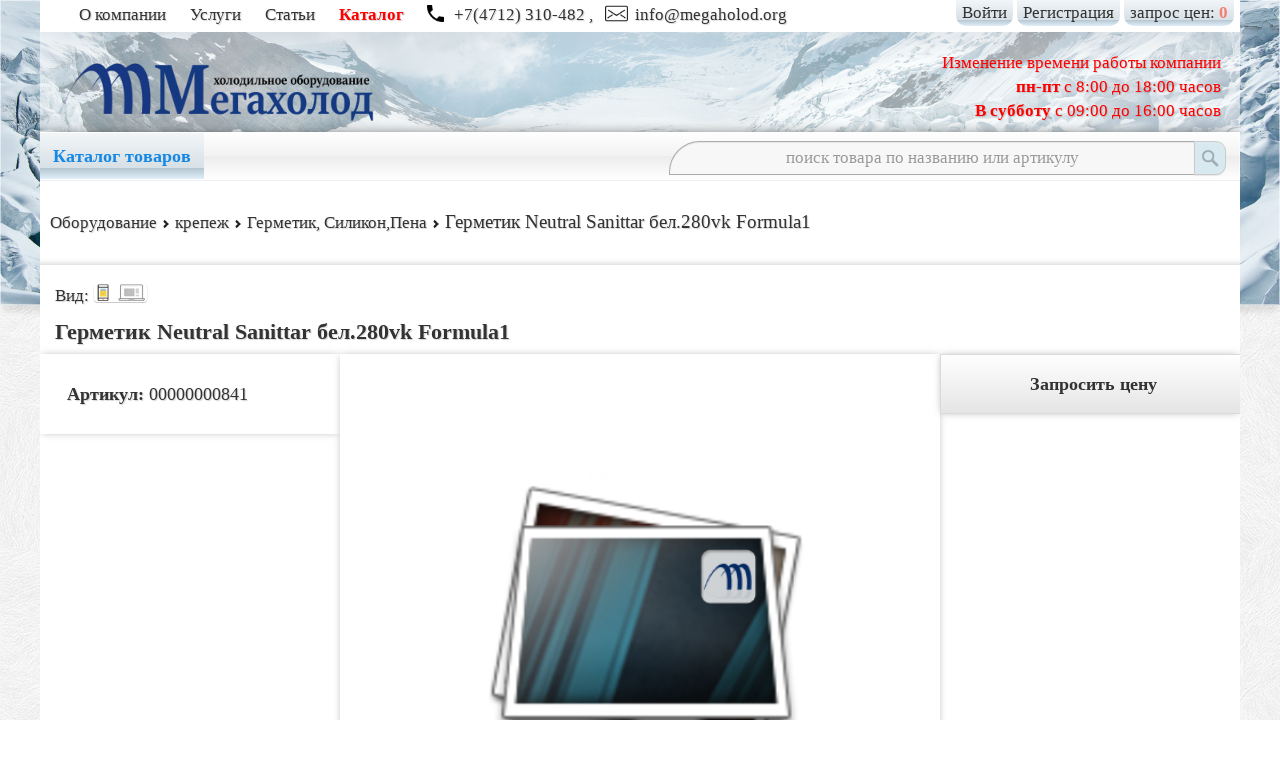

--- FILE ---
content_type: text/html; charset=UTF-8
request_url: http://megaholod.org/goods/crepege/germetic-silicon-pena/0/germetic-neutral-sanittar-bel280vk-formula1-2019
body_size: 9215
content:


<!doctype html>
<html>
<head>
<title>Герметик Neutral Sanittar бел.280vk Formula1
 в наличии и под заказ</title>
<base href='https://megaholod.org/'/><meta http-equiv="content-language" content="ru"/>
<meta property="og:title" content="Герметик Neutral Sanittar бел.280vk Formula1
 в наличии и под заказ" />
<meta property="og:description" content="Герметик Neutral Sanittar бел.280vk Formula1 купить в Курске. Доставка в Белгород, Орел, Воронеж." />
<meta property="og:url" content="/goods/crepege/germetic-silicon-pena/0/germetic-neutral-sanittar-bel280vk-formula1-2019" />
<meta property="business:contact_data:locality" content="Курск"/>
<meta property="business:contact_data:country_name" content="Россия"/>
<meta property="business:contact_data:website" content="https://www.megaholod.org"/>
<meta property="og:image" content="http://megaholod.org/content/goods/notimage.jpg" />
<meta itemprop="name" content="Герметик Neutral Sanittar бел.280vk Formula1
 в наличии и под заказ"/>
<meta itemprop="description" content="Герметик Neutral Sanittar бел.280vk Formula1 купить в Курске. Доставка в Белгород, Орел, Воронеж."/>
<meta itemprop="image" content="http://megaholod.org/content/goods/notimage.jpg"/>
<meta name="twitter:image:src" content="http://megaholod.org/content/goods/notimage.jpg"/>
<meta name="description" content="Герметик Neutral Sanittar бел.280vk Formula1 купить в Курске. Доставка в Белгород, Орел, Воронеж." />
<meta name="Copyright" lang="ru" content="Разработчик Максим Кутепов 2015,  сайт разработчика https://vk.com/maxim_de_k/">
<meta name="author" content="Компания МЕГАХОЛОД" />
<meta name="robots" content="all" />
<meta name="geo.placename" content="г. Курск, ул. 3-я Агрегатная 23 м3" />
<meta name="geo.region" content="RU-Курская область" />
<meta name=viewport content="width=device-width initial-scale=1.0 maximum-scale=1.0 user-scalable=no">
<meta name="ihc-verification" content="d29a6860b3ea147cbdb263e9c343f36a44067908">
<link href="favicon.png" rel="shortcut icon" type="image/x-icon" />
<link href="js/menu/menu_s.css" rel="stylesheet" type="text/css" />
<link href="js/slshow/slideshow.css" rel="stylesheet" type="text/css" />
<link href="js/btn/buttons.css" rel="stylesheet" type="text/css" />
<link href="js/glr/css/blueimp-gallery.css" rel="stylesheet" type="text/css" />
<link href="css/mainstyle.css" rel="stylesheet" type="text/css" />
<link href="css/animate.css" rel="stylesheet" type="text/css" />
<link href="css/bootstrap/bootstrap.css" rel="stylesheet" type="text/css" />
<link href="css/bootstrap/bootstrap-theme.min.css" rel="stylesheet" type="text/css" />
<link href="js/flow-form.css" rel="stylesheet" type="text/css" />
<script type='text/javascript' src='js/jquery.min.js'></script>
<script type='text/javascript' src='js/jquery.mask.js'></script>
<script type='text/javascript' src='js/menu/menu.js'></script>
<script type='text/javascript' src='js/menu/hoverIntent.js'></script>
<script type='text/javascript' src='js/slshow/slideshow.js'></script>
<script type='text/javascript' src='js/slshow_micro/owl.carousel.min.js'></script>
<script type='text/javascript' src='js/glr/js/jquery.blueimp-gallery.min.js'></script>
<script type='text/javascript' src='js/bootstrap.min.js'></script>
<script type='text/javascript' src='js/npm.js'></script>
<script type='text/javascript' src='js/rdmain.js'></script></head>
<body style="display:none">

<!---->
<noindex><div class='mask_ban'>&nbsp;</div></noindex>
<div class="crnt_sect" id="goods"></div>
<div id="top_div" class="animated fadeInDown"></div>
<div class="mk-flow-body">
	<div class="mk-flow-window padding-30">
		<div class="mk-flow-button-panel"><div align="left"><div class="title"></div></div><button class="full-form"></button><button class="close-form">X</button></div>
        <div class="body"></div> 
	</div>
    <div class="close-form-click close-click-1"></div>
</div>

<div class="mk-flow-body-2">
	<div class="mk-flow-window padding-30">
		<div class="mk-flow-button-panel"><div align="left"><div class="title"></div></div><button class="full-form"></button><button class="close-form">X</button></div>
        <div class="body"></div> 
	</div>
    <div class="close-form-click close-click-2"></div>
</div>

<div class="mk-flow-body-3">
	<div class="mk-flow-window padding-30">
		<div class="mk-flow-button-panel"><div align="left"><div class="title"></div></div><button class="full-form"></button><button class="close-form">X</button></div>
        <div class="body"></div> 
	</div>
    <div class="close-form-click close-click-3"></div>
</div>

<div class="mk-flow-body-4">
	<div class="mk-flow-window padding-30">
		<div class="mk-flow-button-panel"><div align="left"><div class="title"></div></div><button class="full-form"></button><button class="close-form">X</button></div>
        <div class="body"></div> 
	</div>
    <div class="close-form-click close-click-3"></div>
</div>

<script src="js/flow-form.js"></script>
<!---->
<div style="width:100%;height:100%;" align="center">
<div id="main_div_body">
		<div id="head_div">
        	<div id="object_login"> 

				<noindex>
                <div class='loginmenubox '>
				   
<div class='loginmenubox2 loginmenubox2-text'>
<a href='articlesload/article/about_cimpany'>О компании</a>
<a href='allservice'><span>Услуги</span></a>
<a href='articles/article'><span>Статьи</span></a>
<a href='groupall/oborudovanie'><span><b class='color-red'>Каталог</b></span></a><span data-block='3'><div class="mk-icon ico-phone">+7(4712) 310-482</div> ,&nbsp;&nbsp;&nbsp;<div class="mk-icon ico-email"><a href="mailto:info@megaholod.org">info@megaholod.org</a></div></span></div>
                   <div class='loginmenubox2'>
					 <button class='btns_login_form' id='LoginUser2'>Войти</button>
					 <button class='btns_login_form' id='RegUserForm'>Регистрация</button>
                     <button class='btns_login_form' id='getpriceform_only'><span>запрос цен: <b class='red-numbe'>0</b></span></button>
                   </div>
                </div>
				</noindex>
				</div>
            <div id="logo_div">
				<div class="row">
					<div align="left" class="logo_div animated slideInLeft col-sx-12 col-sm-6 col-md-5 col-lg-5">
						<a href="home"><img src="css/texture/megaholod/logo_mh.png" class="logotype" alt="© ООО Мегахолод 2017" width="400" /></a><br>
						<a href='home' style="display:none" title="ООО Мегахолод "><div class="title_h1">поставка монтаж, сервис, ремонт</div></a>
						<div align="left" class="loader_div"><div id='loader'><noindex><img src='css/texture/loader.gif' width='30' /></noindex></div>&nbsp;</div>
					</div>
					<div align="right" class="col-sx-12 col-sm-6 col-md-7 col-lg-7">
            <span data-block='1'><div class="header-right">
<div>Изменение времени работы компании</div>

<div><b>пн-пт</b> с 8:00 до 18:00 часов<br />
<b>В субботу</b> с 09:00 до 16:00 часов</div>
</div></span>						<div class="header-right" style="display:none">
							<div>Изменение времени работы компании</div>
							<div>
							<b>пн-пт</b> с 8:00 до 18:00 часов<br>
							<b>В субботу</b> с 09:00 до 16:00 часов
							</div>
						</div>
					</div>
				</div>
            </div>
            <div>
                <div id="menudiv" class="container-fluid">
                	<div class="row">
                        <div class="col-md-6 col-lg-6" id="menublock"><div class='col-sm-12 col-md-6 col-lg-6 maindivmenu'><div class='dcjq-mega-menu parent_tbl' id='topmenu'><div class='col-sm-12 col-md-6 col-lg-6'>
<nav class="navbar navbar-default mk-menu-only-mobile">
  <div class="container">
    <!-- Brand and toggle get grouped for better mobile display -->
    <div class="navbar-header">
      <button type="button" class="navbar-toggle collapsed" data-toggle="collapse" data-target="#bs-example-navbar-collapse-1" aria-expanded="false">
        <span class="sr-only">Toggle navigation</span>
        <span class="icon-bar"></span>
        <span class="icon-bar"></span>
        <span class="icon-bar"></span>
      </button>
      <a class="navbar-brand" href="/home"><img alt="www.megaholod.org" height="100%" src="css/texture/megaholod/logo_mh.png"></a>
    </div>

    <!-- Collect the nav links, forms, and other content for toggling -->
    <div class="navbar-collapse collapse" id="bs-example-navbar-collapse-1" aria-expanded="false">
      <ul class="nav navbar-nav animated slideInDown"><li><a href="groupall/oborudovanie">Оборудование</a></li><li role="separator" class="divider"></li><li><a href='articles/article'><span>Статьи</span></a></li><li><a href='articles/news'><span>Новости</span></a></li><form class="navbar-form navbar-left" style="margin: 0;">
			<div class="input-group" id="search_inpt_m">
				<input type="text" id="searchinput_m_m" name="s" class="form-control" value="" autocomplete="off" placeholder="поиск товара по названию или артикулу">
				  <span class="input-group-btn">
					<button class="btn btn-default button button--aylen button--round-l button--text-thick" type="button" id="getsearchbtn_m_m" style="margin-left:0px;border-radius:0px 10px 10px 0px;"></button>
				  </span>
			</div>
		</form>
      </ul>

      
    </div><!-- /.navbar-collapse -->
  </div><!-- /.container-fluid -->
</nav>
	<ul id='mega-menu-tut' class='menu'><li><a href='groupall/oborudovanie'><span class='catalog_punkt' id='catalog_btn'>Каталог товаров</span></a><ul><li class='' id='menu-item-1'><ul class='ul_list_subgrp'><li style='margin-left: 5px;'><div class='child_tbl'><div class='menu_icons'><img width='23' height='23' src='/content/icons_group/avto-holod.jpg'  alt=''></div><div class='menu_href'><a rel='canonical' href='group/avto-holod/0' title='авто холод'>авто холод</a></div></div></li><li style='margin-left: 5px;'><div class='child_tbl'><div class='menu_icons'><img width='23' height='23' src='/content/icons_group/avtomatica.jpg'  alt=''></div><div class='menu_href'><a rel='canonical' href='group/avtomatica/0' title='автоматика'>автоматика</a></div></div></li><li style='margin-left: 5px;'><div class='child_tbl'><div class='menu_icons'><img width='23' height='23' src='/content/icons_group/ventilyatori-electromotori.jpg'  alt=''></div><div class='menu_href'><a rel='canonical' href='group/ventilyatori-electromotori/0' title='вентиляторы, электромоторы'>вентиляторы, электромоторы</a></div></div></li><li style='margin-left: 5px;'><div class='child_tbl'><div class='menu_icons'><img width='23' height='23' src='/content/icons_group/drenage-pompi.jpg'  alt=''></div><div class='menu_href'><a rel='canonical' href='group/drenage-pompi/0' title='дренаж, помпы'>дренаж, помпы</a></div></div></li><li style='margin-left: 5px;'><div class='child_tbl'><div class='menu_icons'><img width='23' height='23' src='/content/icons_group/instrumenti.jpg'  alt=''></div><div class='menu_href'><a rel='canonical' href='group/instrumenti/0' title='инструменты'>инструменты</a></div></div></li><li style='margin-left: 5px;'><div class='child_tbl'><div class='menu_icons'><img width='23' height='23' src='/content/icons_group/compressori-zch.jpg'  alt=''></div><div class='menu_href'><a rel='canonical' href='group/compressori-zch/0' title='компрессоры, з/ч'>компрессоры, з/ч</a></div></div></li><li style='margin-left: 5px;'><div class='child_tbl'><div class='menu_icons'><img width='23' height='23' src='/content/icons_group/condensatori.jpg'  alt=''></div><div class='menu_href'><a rel='canonical' href='group/condensatori/0' title='конденсаторы'>конденсаторы</a></div></div></li><li style='margin-left: 5px;'><div class='child_tbl'><div class='menu_icons'><img width='23' height='23' src='/content/icons_group/condicioneri.jpg'  alt=''></div><div class='menu_href'><a rel='canonical' href='group/condicioneri/0' title='кондиционеры'>кондиционеры</a></div></div></li><li style='margin-left: 5px;'><div class='child_tbl'><div class='menu_icons'><img width='23' height='23' src='/content/icons_group/crepeg.jpg'  alt=''></div><div class='menu_href'><a rel='canonical' href='group/cronsheteini/0' title='кронштейны'>кронштейны</a></div></div></li><li style='margin-left: 5px;'><div class='child_tbl'><div class='menu_icons'><img width='23' height='23' src='/content/icons_group/maslo.jpg'  alt=''></div><div class='menu_href'><a rel='canonical' href='group/maslo/0' title='масло'>масло</a></div></div></li><li style='margin-left: 5px;'><div class='child_tbl'><div class='menu_icons'><img width='23' height='23' src='/content/icons_group/ressiveri.jpg'  alt=''></div><div class='menu_href'><a rel='canonical' href='group/ressiveri/0' title='рессиверы'>рессиверы</a></div></div></li><li style='margin-left: 5px;'><div class='child_tbl'><div class='menu_icons'><img width='23' height='23' src='/content/icons_group/teploizolyaciya.jpg'  alt=''></div><div class='menu_href'><a rel='canonical' href='group/teploizolyaciya/0' title='теплоизоляция'>теплоизоляция</a></div></div></li><li style='margin-left: 5px;'><div class='child_tbl'><div class='menu_icons'><img width='23' height='23' src='/content/icons_group/teploobmennici.jpg'  alt=''></div><div class='menu_href'><a rel='canonical' href='group/teploobmennici/0' title='теплообменники'>теплообменники</a></div></div></li><li style='margin-left: 5px;'><div class='child_tbl'><div class='menu_icons'><img width='23' height='23' src='/content/icons_group/truba-mednaya-fitingi.jpg'  alt=''></div><div class='menu_href'><a rel='canonical' href='group/truba-mednaya-fitingi/0' title='труба  медная, фитинги'>труба  медная, фитинги</a></div></div></li><li style='margin-left: 5px;'><div class='child_tbl'><div class='menu_icons'><img width='23' height='23' src='/content/icons_group/freon.jpg'  alt=''></div><div class='menu_href'><a rel='canonical' href='group/freon/0' title='фреон'>фреон</a></div></div></li><li style='margin-left: 5px;'><div class='child_tbl'><div class='menu_icons'><img width='23' height='23' src='/content/icons_group/holodilnie-agregati.jpg'  alt=''></div><div class='menu_href'><a rel='canonical' href='group/holodilnie-agregati/0' title='холодильные агрегаты'>холодильные агрегаты</a></div></div></li><li style='margin-left: 5px;'><div class='child_tbl'><div class='menu_icons'><img width='23' height='23' src='/content/icons_group/colding-camera.jpg'  alt=''></div><div class='menu_href'><a rel='canonical' href='group/holodilnie-cameri/0' title='холодильные камеры'>холодильные камеры</a></div></div></li><li style='margin-left: 5px;'><div class='child_tbl'><div class='menu_icons'><img width='23' height='23' src='/content/icons_group/chilleri.jpg'  alt=''></div><div class='menu_href'><a rel='canonical' href='group/chilleri/0' title='чиллеры'>чиллеры</a></div></div></li></ul></li></ul></li></ul>
</div>

<div class='hidden-sm col-md-6 col-lg-6 search-pc-form'>

	<div class='input-group' id='search_inpt_m'>
		<input type='text' id='searchinput_m' name='s' class='form-control' value='' autocomplete='off' placeholder='поиск товара по названию или артикулу'/>
		  <span class='input-group-btn'>
			<button class='btn btn-default button button--aylen button--round-l button--text-thick' type='button' id='getsearchbtn_m' style='margin-left:0px;border-radius:0px 10px 10px 0px;'></button>
		  </span>
		<div class='animated slideInDown' id='searchbox_m' style='box-shadow: inset 0 0 0 1px rgba(255,255,255,0.5), 0 10px 106px -3px rgba(0, 0, 0, 0.20);'><div id='divprewsearch_m'></div></div>
	</div>

</div>



</div></div>
<script>
$('#mega-menu-tut').dcMegaMenu({rowItems: '4',speed: 'fast'});$('#search_inpt').fadeIn(800);
</script>
</div>	
                    	<div class='hidden-sm col-md-6 col-lg-6'>
                        	<div id="search_div_body" align="center"><div id="search_inpt" align='center'>



<div class="input-group">
      <input id='searchinput' type="text" class="form-control" value='' autocomplete='off' placeholder="поиск товара по названию или артикулу">
      <span class="input-group-btn">
        <button class="btn btn-default button button--aylen button--round-l button--text-thick" type="button" id='getsearchbtn' style="margin-left:0px;border-radius:0px 10px 10px 0px;"></button>
      </span>
</div><!-- /input-group -->
    

<div class='animated bounceInDown'  id="searchbox" style='box-shadow: inset 0 0 0 1px rgba(255,255,255,0.5), 0 10px 106px -3px rgba(0, 0, 0, 0.20);'>
<div id="divprewsearch">
</div>
</div>
</div></div>
                        </div>
                	</div>
                </div>            
                <div class="separator"></div>
            </div>
            <div class="menuclass" id="sliderdiv" style='display:none'>
                <div class="menuclass_div_2">
                    <div  id="slider_box_body">
                    <noindex></noindex>
                    </div>
                </div>
            </div>
            <div id="mobile_block" class="menuclass_mobile parent_tbl">&nbsp;</div>
		</div>        
        <div id="middle_div">
            <div align="left" class="middle_div_1">
                <div class="middle_div_2" align="left"><div class='link-to-div'><a href='groupall/oborudovanie'><span>Оборудование</span></a> <img src='../css/texture/arrow_right.png' alt='/' width='10'/> <a href='group/crepege/1'><span>крепеж</span></a> <img src='../css/texture/arrow_right.png' alt='/' width='10'/> <a href='subgroup/crepege/germetic-silicon-pena/0'><span>Герметик, Силикон,Пена</span></a> <img src='../css/texture/arrow_right.png' alt='/' width='10'/> <a href='/goods/crepege/germetic-silicon-pena/0/germetic-neutral-sanittar-bel280vk-formula1-2019'><h2>Герметик Neutral Sanittar бел.280vk Formula1
</h2></a></div></div>
            </div>
		</div>
        <div class="container-fluid container-main">
         <div class="row">
            <div class='col-xs-12 col-sm-12 col-md-12 col-lg-12'>
                <div id="center_div" align="center">
                    <div align="center" class="center_div_1">
						<noindex><div class='show-count-btn'><span>Вид:</span> <button id='on_mb_v' class='show-mobile-or-pc' style='background-image:url(css/texture/mobile.png);' title='Включить мобильную версию'>&nbsp;</button></div></noindex>						                    </div>
                    <div class="row"></div>
                                            <div id="mainTD" style="padding-bottom:20px;width:100%;display:none" align="left">
                           <h1 class='h1_title margin-tb-10'>Герметик Neutral Sanittar бел.280vk Formula1
</h1>
			<div class='goodscarttable container-fluid'>
				<div class='row'>
					<div class='shadow col-xs-12 col-sm-12 col-md-4 col-lg-3'><strong>Артикул:</strong> 00000000841
<br></div>
					<div class='shadow col-xs-12 col-sm-12 col-md-6 col-lg-6 goods-imgds' align='center'><div id='links' class='links'><a href='/content/goods/./notimage.jpg' title='Герметик Neutral Sanittar бел.280vk Formula1
' data-gallery=''><div><img width=100% alt='Герметик Neutral Sanittar бел.280vk Formula1
' src='/content/goods/thumbs/notimage.jpg'></a></div></div></div>
					<div class='shadow col-xs-12 col-sm-12 col-md-2 col-lg-3' align='center'>
						<div></div> 
						<div><div><button class='button button--aylen button--text-thick getpriceform' property='2019'>Запросить цену</button></div></div>
						<div></div>
					</div>
					<div class='col-xs-12 col-sm-12 col-md-12 col-lg-12 margin-tb-20'>Герметик Neutral Sanittar бел.280vk Formula1
</div>
					<div class='col-xs-12 col-sm-12 col-md-12 col-lg-12 margin-tb-10'><div style='width:100%;padding:20px;'><script type='text/javascript'>(function() {if (window.pluso)if (typeof window.pluso.start == 'function') return;if (window.ifpluso==undefined) { window.ifpluso = 1;var d = document,s = d.createElement('script'),g = 'getElementsByTagName';s.type = 'text/javascript'; s.charset='UTF-8'; s.async = true;     s.src = ('https:' == window.location.protocol ? 'https' : 'http')  + '://share.pluso.ru/pluso-like.js';var h=d[g]('body')[0];h.appendChild(s);}})();</script><div class='pluso' data-background='#ebebeb' data-options='medium,square,line,horizontal,counter,theme=04' data-services='facebook,vkontakte,google,twitter,odnoklassniki,moimir,print' data-url='http://megaholod.org/goods/crepege/germetic-silicon-pena/0/germetic-neutral-sanittar-bel280vk-formula1-2019'></div> </div>
	</div>
					<div class='col-xs-12 col-sm-12 col-md-12 col-lg-12 margin-tb-10'><div class='history_goods_area' align='center'><div class='span_h2'>Вы недавно смотрели:</div><div class='container-fluid'><div class='row'><div class='col-xs-12 col-sm-4 col-md-3 col-lg-3'><div class='cart_history_goods' style='background-image:url(/content/goods/thumbs/notimage.jpg);overflow:hidden'><div style='background: rgba(255, 255, 255, 0.8);width:100%;'><a href = 'goods/crepege/germetic-silicon-pena/0/germetic-neutral-sanittar-bel280vk-formula1-2019'>Герметик Neutral Sanittar бел.280vk Formula1
</a></div><a href='/content/goods/notimage.jpg' title='Герметик Neutral Sanittar бел.280vk Formula1
' data-gallery=''><div style='width:150px;height:50px'>&nbsp;</div></a></div></div></div></div></div></div>
				</div>
			</div>
			                        </div>
                            <noindex>
                                <a class="back-top"  href='#head_div' title='Нажмите, чтобы быстро переместиться'>
                                    <div class="backtop" ><div class="top_btn">&nbsp;</div></div>
                                </a>
                            </noindex>
                                            <div class="paginator-container-page">
                        <div align="right" style="max-width:949px;width:100%;">
							                        </div>
                    </div>
                </div>
            </div>
            <div class='hidden'>
                <div class="menuclass" id="right_div">
                        <noindex>
<ul id='timwork'>
<li><span><b>Режим работы:</b><div class="separator"></div><br></span></li>
<li><time itemprop="openingHours" datetime="Mo, Tu, We, Th, Fr 9:00−18:00"><span class="colorcoral">пн-пт</span><span> 9:00-18:00</span></time></li>
<li><time itemprop="openingHours" datetime="Sa 10:00−15:00"><span class="colorcoral">сб</span><span style="padding-left:16px;"> 10:00-15:00</span></time></li>
<li><span class="colorcoral">вс</span><span style="padding-left:19px;"> выходной</span></li>
</ul>


          
<ul id='contactinformation'>
<li><span><b>Контакты:</b><div class="separator"></div><br></span></li>
<div style="text-align:left; padding-left: 20px;width: 130px;"> 
<li><span itemprop="telephone">(4712) 54-77-22</span></li>
<li><span itemprop="telephone">(4712) 54-84-30</span></li>
<li><span itemprop="telephone">(4712) 54-84-46</span></li>
<li><span itemprop="telephone">8(910) 31-000-31</span></li>
<li><span itemprop="email" class="higlight_text"><a href="mailto:market@restdelo.ru" target="_blank">Есть вопросы?</a></span></li>

<li><span itemprop="addressLocality"><br><a href="articlesload/1/4/0"><span itemprop="streetAddress"> ул. Нижняя Луговая, д.1 Курская область </span><span itemprop="addressLocality">Курск</span>, <span itemprop="postalCode"> 305023</span> <p><span class="higlight_text">схема проезда</span></p></a></span></li>
</div>
</ul>

<style>
.date_article
{
	color:#D86666; font-weight:bold;
}
</style>
<div style="display:none;">
<noindex>
<span><b>Новости:</b><div class="separator"></div></span>
<div style="text-align:left;padding-left:3px;text-align:justify;width:140px;">
<ul class='listgoodsforsubgroup' style='overflow: hidden;'></ul></noindex>
</div>

<div id="endrightblock"></div>
</noindex>
</div>                </div>
            </div>
          </div>
        </div>
        <div id="bottom_div">       
            <div class="menuclass" id="bottom_menu_div">
				
<style>
.bottommenu{
list-style:none;
margin: 0px;
padding: 10px;
}
.bottommenu li {padding:3px;}
.bottom-block-main > .container-fluid{background: #f9f9f9;padding: 18px 30px 0px 30px;border-bottom: 6px solid #eaeaea;}

.left-block-bottom{max-width:190px;min-width:170px;}
.left-block-bottom-text{text-align:left; padding:1px 8px;}
.left-block-bottom-text > strong{font-size:12px; color:#999;margin:5px;}
.bottom-block-right-left,.bottom-block-right-right{display: inline-table;text-align:left;}
.grafic > b{background:#dedede;padding: 6px;border-radius: 10px;margin: 5px;}
.footer-name-company{float:left;line-height: 42px;margin-left: 36px;}
.devmk{text-align: right;}
</style>
<div class="bottom-block-main" align="center">

<div class="left-block-bottom" align="left" style="display:none;">
    <div class="left-block-bottom-text" align="left">
    <strong><a  href="groupall/1">© ООО Мегахолод</a></strong>
    </div>
    <div style="padding-left:10px;">
    	<a href="https://www.facebook.com/restdelo" target="new"><img src="../../css/texture/icons_social/fb.png" style="width:25px;" alt="Страница в FB" /></a>
        <a href="https://plus.google.com/+RestdeloRu" target="new"><img src="../../css/texture/icons_social/gp.png" style="width:25px;" alt="Страница в GP+" /></a>
        <a href="https://vk.com/restdelo" target="new"><img src="../../css/texture/icons_social/vk.png" style="width:25px;" alt="Страница в VK" /></a>
    </div>
</div>


<div class="container-fluid">
    <div class="row">
        <div class="bottom-block-right-left col-xs-12 col-sm-12 col-md-6 col-lg-5">
        	<span data-block='2'><h3><strong>Контакты</strong></h3>
<ul  class="bottommenu">
<li><b>Наш адрес:</b> г. Курск, 50 лет Октября 169 б.</li>
<li><b>Телефон:</b> +7(4712) 310-482, <b>почта: </b><a href="mailto:info@megaholod.org">info@megaholod.org</a></li>
<li class="grafic"><strong>График работы:</strong> <b>8-18 пн-пт.</b> <b>9-16 сбт.</b> <b>выходной - вскр.</b></li>
</ul></span>        </div>
        
        <div class="bottom-block-right-left col-xs-12 col-sm-12 col-md-6 col-lg-7">
        	<div class="container-fluid">
            	<div class="row">
                    <div class="bottom-block-right-left col-xs-12 col-sm-4 col-md-4 col-lg-4">
                    <h3><strong>Компания</strong></h3>
                    <ul  class="bottommenu">
                    <li><a class="higlight_text" href="articlesload/1/6/">Контакты</a></li>
                    <li><a class="higlight_text" href="articlesload/article/about_cimpany">О компании</a></li>
                    <li><a class="higlight_text" href="articlesload/article/pologeenie-ob-obrabotce-personalnih-dannih-polzovatelej">Политика</a></li>
                    </ul>
                    </div>
                    
                    <div class="bottom-block-right-left col-xs-12 col-sm-4 col-md-4 col-lg-4">
                    <h3><strong>Услуги</strong></h3>
                    <ul  class="bottommenu">
                    <li><a class="higlight_text" href="articlesload/4/4/">Монтаж</a></li>
                    <li><a class="higlight_text" href="articlesload/4/5/">Тех. обслуживание</a></li>    
                    <li><a class="higlight_text" href="articlesload/4/7/">Ремонт</a></li>
                    </ul>
                    </div>
                    
                    <div class="bottom-block-right-left col-xs-12 col-sm-4 col-md-4 col-lg-4">
                    <h3><strong>Реализуем</strong></h3>
                    <ul  class="bottommenu">
                    <li><a class="higlight_text" href="group/avto-holod/">Автохолод</a></li>
                    <li><a class="higlight_text" href="group/condicioneri">Кондиционеры</a></li>
                    <li><a class="higlight_text" href="group/instrumenti">Инструменты</a></li>
                    </ul>
                    </div>
                </div>
            </div>
        </div>
        

    </div>
</div>

</div>

<noindex>
<div class="footer-name-company">Компания "МЕГАХОЛОД", ОГРН	1104632002420. Курск 2026.</div>  
</noindex>              
<div align="center" class="devmk">
    <a target="new" href="http://devmk.ru/" title="www.devmk.ru">
    <img src="http://devmk.ru/css/texture/logo_site_demk.png" />	
    </a>
</div>             </div>
	    </div>
        <noindex>
		<div id="alt_bottom_div" style="display:none;">
<ul  class="bottommenu">
<li><a class="higlight_text" href="articlesload/1/5/0">Доставка</a></li>
<li><a class="higlight_text" href="articlesload/1/4/0">Контакты</a></li>
<li><a class="higlight_text" href="articlesload/2/23/0">О компании</a></li>
<li><a class="higlight_text" href="articlesload/2/23/0">
<div class="devmk">
   <a target="new" href="http://devmk.ru/" title="www.devmk.ru">
      <img src="http://devmk.ru/css/texture/logo_site_demk.png" />	
   </a>
</div> 
</a></li>
</ul>
</div>        </noindex>
    </div>
</div>
</div>
<!-- Yandex.Metrika counter -->
<script type="text/javascript" >
    (function (d, w, c) {
        (w[c] = w[c] || []).push(function() {
            try {
                w.yaCounter46332027 = new Ya.Metrika({
                    id:46332027,
                    clickmap:true,
                    trackLinks:true,
                    accurateTrackBounce:true
                });
            } catch(e) { }
        });
        var n = d.getElementsByTagName("script")[0],
            s = d.createElement("script"),
            f = function () { n.parentNode.insertBefore(s, n); };
        s.type = "text/javascript";
        s.async = true;
        s.src = "https://mc.yandex.ru/metrika/watch.js";

        if (w.opera == "[object Opera]") {
            d.addEventListener("DOMContentLoaded", f, false);
        } else { f(); }
    })(document, window, "yandex_metrika_callbacks");
</script>
<noscript><div><img src="https://mc.yandex.ru/watch/46332027" style="position:absolute; left:-9999px;" alt="" /></div></noscript>
<!-- /Yandex.Metrika counter -->
<!-- Global site tag (gtag.js) - Google Analytics -->
<script async src="https://www.googletagmanager.com/gtag/js?id=UA-107295221-4"></script>
<script>
  window.dataLayer = window.dataLayer || [];
  function gtag(){dataLayer.push(arguments);}
  gtag('js', new Date());
  gtag('config', 'UA-107295221-4');
</script><div id='blueimp-gallery' class='blueimp-gallery'><div class='slides'></div><h3 class='title'></h3><a class='prev'>‹</a><a class='next'>›</a><a class='close'>×</a><a class='play-pause'></a><ol class='indicator'></ol></div>
</body>
</html>

--- FILE ---
content_type: application/javascript; charset=utf-8
request_url: https://megaholod.org/js/flow-form.js
body_size: 525
content:
/************************************
name = 
my_data = содержимое формы
add_param = доп параметр
title = заголовок
delay=0 = через сколько скрыть
close_prew_form = закрыть предыдущую форму true,false


************************************/
function openFlowForm(name,my_data,add_param,title,delay,close_prew_form)
{	
	var name_body = ".mk-flow-body";
	var prev_open = "";
	if($(name_body).is(":visible")){name_body = ".mk-flow-body-2";prev_open = ".mk-flow-body";}
	if($(".mk-flow-body-2").is(":visible")){name_body = ".mk-flow-body-3";prev_open = ".mk-flow-body-2";}
	if($(".mk-flow-body-3").is(":visible")){name_body = ".mk-flow-body-4";prev_open = ".mk-flow-body-3";}
	
	if(add_param=="fixed"){$(name_body).css("position","fixed");}
	$(name_body+" > .mk-flow-window .body").html(my_data);
	$(name_body+" > .mk-flow-window").removeClass("animated fadeOutUp");
	$(name_body+" > .mk-flow-window").addClass("animated fadeInDown");
	$(name_body+" .title").html(title);
	$(name_body).fadeIn(1);
	if(delay>0){setTimeout(function() {closeForm(name_body);}, delay);}
	if(close_prew_form){closeForm(prev_open);}
	return name_body;
	//$(".mk-flow-window").draggable({containment: "parent"}).filter(name_body).draggable("option", "axis", "x");
}
function closeForm(class_form){$(class_form).find(".close-form").trigger("click");}
function closeAllForm()
	{
	$("*[class*='mk-flow-body']").delay(600).removeClass("fadeInDown").addClass("fadeOutUp");
	$("*[class*='mk-flow-body']").fadeOut(600);
	setTimeout(function() {$("*[class*='mk-flow-body']").find(".body").html(""); }, 600);
	}	
$(document).on('click','.close-form',function(){
	var parent = $(this).parent().parent().parent();
	var parent_2 = $(this).parent().parent();
	$(parent_2).removeClass("fadeInDown").addClass("fadeOutUp");
	$(parent).fadeOut(600);
	setTimeout(function() {$(parent).find(".body").html(""); }, 600);
});  
$(document).on('click','.close-form-click,.ok-and-close',function(){
	var parent = $(this).parent();
	if($(this).hasClass("ok-and-close")){parent = $(this).parent().parent().parent();}
	var child = $(parent).find(".mk-flow-window");
	$(child).removeClass("fadeInDown").addClass("fadeOutUp");
	$(parent).fadeOut(600);
	setTimeout(function() {$(parent).find(".body").html(""); }, 600);
});

/*
$(document).on('dblclick','.mk-flow-window',function(){
	if($(this).hasClass("mk-flow-window-full")){
			$(this).removeClass("mk-flow-window-full");
			$(".cke_contents").height($(window).height()/2);
		}else{
			$(this).addClass("mk-flow-window-full");
			$(".cke_contents").height($(this).height());
			}
});*/

$(document).on('click','.full-form',function(){
	var prnt = $(this).parent();
	$(prnt).trigger("dblclick");
});

--- FILE ---
content_type: application/javascript; charset=utf-8
request_url: https://megaholod.org/js/rdmain.js
body_size: 6208
content:

var mf=false;
$(document).ready(function(){$('#microslider1').fadeIn(1000);$('.spoiler-body').hide();
$('.spoiler-head').click(function(){$(".spoiler-body").slideToggle();if($('div.spoiler-head').html()=="свернуть"){$('div.colorcoral').html("развернуть");}else{$('div.colorcoral').html("свернуть");}})});

/*HELP SHOW BOX*/
//$(document).on('mouseenter', '.helpclass', function(){var val = $(this).attr("title");ShowMessages2("Информация",val,"message");});
$(document).on('click', '.helpclass', function(){var val = $(this).attr("title");ShowMessages2("Информация",val,"message");});
/*=================================
				FILTER
=================================*/	
$(document).on('click','#StartFiltr',function(){
	var MassParam = [];
	$('span[class=name_spec_span]').each(function(i)
	    {	
		    var idspec = $(this).attr("id");
			MassParam[idspec]="";
			$('li[class=selected] label input[data-name='+idspec+']').each(function(i)
				{
				 var id_spec_name = $(this).attr("data-name");
				 var id_spec_value = $(this).attr("value");
				 MassParam[idspec]=MassParam[idspec]+id_spec_value+",";
				});
	    });
		if(MassParam.length>1){$.post("js/iframe/command.php",{"SetFilter":"","arr":MassParam}).done(function(data){location.reload();return true;});}
		else{ShowMessages2("Ошибка","Вы не указали параметры отбора","message");}
});

$(document).on('click','#RestFilter',function(){$.post("js/iframe/command.php",{"RestFilter":""}).done(function(data){location.reload();return true;});});
$(document).on('click','#ShowFilter',function(){if($(".panelfilter").css("display")=="none"){$(".panelfilter").fadeIn(100);}else{$(".panelfilter").fadeOut(100);}});

/*=================================
			slect cnt view
=================================*/	
$(document).on('click', '#sel12', function(){ $.post("js/iframe/command.php",{"SetCntView":"12"}).done(function(data){location.reload();return true;}); });
$(document).on('click', '#sel24', function(){ $.post("js/iframe/command.php",{"SetCntView":"24"}).done(function(data){location.reload();return true;}); });
$(document).on('click', '#on_mb_v', function(){ $.post("js/iframe/command.php",{"SetMobileView":""}).done(function(data){location.reload();return true;}); });


/*=================================
			EDIT CART
=================================*/	
$(document).on('click', '.edit_goods_btn', function(){ 
	var idgds = $(this).attr("data-idgoods");
	var type = $(this).attr("data-edit");
	showWindow($("."+type+"[data-idgoods='"+idgds+"']").html(),idgds,"edit_form",type,0);
});
$(document).on('click', '#SaveNewSetParametr', function(){ 
	var idgds = $("#editig_parametr").attr("data-value-idgoods");
	var type = $("#editig_parametr").attr("data-type");
	var value = $("#editig_parametr").val();
	$("."+type+"[data-idgoods='"+idgds+"']").html(value);
	$.post("js/iframe/command.php",{"EditParametrGoods":idgds,"type":type,"value":value}).done(function(data){return true;}); 
});

/*=================================
			MENU
=================================*/	
var newAnim=true;
$(document).ready(function(){FixedsMenu();});
$(window).scroll(function() {FixedsMenu();});
$(window).resize(function() {FixedsMenu();});

function FixedsMenu()
{
	
		var top = $(document).scrollTop();
        if (top < 185) {
			$("#search-show-btn").fadeOut(500);
			if(newAnim){$('#topmenu').fadeOut(1);}
			$('#topmenu').attr("style","top:0px;position:relative;").attr("class","dcjq-mega-menu");
			if(!newAnim){$('#topmenu').fadeIn(500);}
			$('.search-pc-form').attr("style","display:none;");
			newAnim=false;
        }
        else {
			$("#search-show-btn").fadeIn(500);
			if(newAnim){$('#topmenu').fadeOut(1);}
			if($(window).width()<810){$('#topmenu').attr("class","dcjq-mega-menu").attr("class",$('#topmenu').attr("class")+" shadow mobile-menu animated fadeInDown");}
			if(newAnim){$('#topmenu').fadeOut(500);}	
			newAnim=false;
			
			if($(document).width() >= 458){
				$('.search-pc-form').attr("style","display:block;");
			}else{
				$('.search-pc-form').attr("style","display:none;");
			}
        }
				
		$('#topmenu').attr("style","width:"+$(document).width()+"px;display:block;max-height:100px;");
		$('.dcjq-mega-menu ul.menu li .sub-container').attr("style","width:"+$(document).width()+"px;");
	
}

/*=================================
			multiselects
=================================*/	
$(function() {
	$('.multiselects').each(function(i)
		{
			var name = $(this).parent().find(".name_spec_span").html();
			$(this).change(function(){}).multipleSelect({width: '140px',placeholder:name});
		});
	});


/*=================================
			SCROLL TO
=================================*/	
$(document).on('click', 'a[href^="#"]', function(){var scroll_el = $(this).attr('href');$('html, body').animate({ scrollTop: $(scroll_el).offset().top-40 }, 500);return false;});

/*=================================
			UPDATE TRASH
=================================*/	
UpdateStateUser();
function UpdateStateUser()
	{
		$.post("js/iframe/login_trash_element.php",{"d":"1"}).done(function(data){$('#object_login').html(data);});
		if(mf){$.post("js/iframe/command.php", {"mobile_panel":""}).done(function(data) {$("#mobile_block").html(data);$("#mobile_block").fadeIn(300);});}
	}
	
$(document).on('click', '.plusgdst,.minusgdst', function(){
		var idinpt = $(this).attr("id");
		var currval = $("#cnt"+idinpt).val();
		if($(this).attr("property")=="plus"){currval++;}else{if(currval-1 >0){currval--;}}
		$("#cnt"+idinpt).val(currval);
		$(".updatetrashcount#cnt"+idinpt).trigger('keyup');
});	

/*=================================
 Работа с авторизацие пользовател
=================================*/	
$(document).on('click', '#LoginUser2,#LoginUser2_add', function(){showWindow("Вход","","LoginUserForm","",0);});
$(document).on('click', '#LoginUser', function(){
	$.post("js/iframe/command.php", {"LoginUser":"1","Password":$("#pass").val(),"Email":$("#email").val()}).done(function(data){ 
	if(strstr(data,"loggined"))
		{
			showWindow("Вход","Вы вошли!","message","",2000,true);
			UpdateStateUser();
		}
		else
		{
			ShowMessages2("Вход",data,"message");
		}
	});	
});	
$(document).on('click','#LogoutUser',function(){$.post("js/iframe/command.php",{"LogoutUser":"1"}).done(function(data){showWindow("Выход",data,"message","",1000,true);UpdateStateUser();});});
$(document).on('click', '#UserProfile,#UserProfile_add', function(){showWindow("Профиль пользователя","","userprofile","","",0);$('html, body').animate({ scrollTop: $("#logo_div").offset().top-50 }, 500);});
$(document).on('click', '#saveuserprofile', function(){
	var firstname  = $("#firstname").val();
	var lastname   = $("#lastname").val();
	var thirdname  = $("#thirdname").val();
	var telephone  = $("#telephone").val();
	var address    = $("#address").val();
	var email      = $("#email2").val();
	var pass       = $("#passworduser").val();
	var is_promo 	= $("#is_promo").is(':checked'); if(is_promo==true){is_promo="1";}else{is_promo="0";}
	/*var rpass      = $("#repitpassworduser").val();*/
	if(pass.length>4 & firstname!="" & lastname!="" & email!="" & isValidEmailAddress(email)){
		$.post("js/iframe/command.php", {"UpdateUser":"1","FN":firstname,"LN":lastname,"TN":thirdname,"T":telephone,"A":address,"E":email,"P":pass,"PROMO":is_promo
		}).done(function(data) {showWindow("Профиль",data,"message","",2000,false);UpdateStateUser();/*ShowMessages("Регистрация",data,"message");*/	});	
	}
	else
	{
		var errlog = "<br>";
		if(pass.length<5){errlog = errlog+"Длина пароля не менее 5 знаков<br>";}
		if(firstname==""){errlog = errlog+"Укажите имя<br>";}
		if(lastname==""){errlog = errlog+"Укажите фамилию<br>";}
		if(email==""){errlog = errlog+"Укажите почту<br>";}
		if(!isValidEmailAddress(email)){errlog = errlog+"В адресе почты ошибки<br>";}
		ShowMessages2("Сообщение",errlog,"message");	
	}
});

/*=================================
 			RESTORE PASS	
=================================*/	
$(document).on('click', '#restorepassnew', function(){
	var email  = $("#emailrestore").val();
	$.post("js/iframe/command.php", {"RestorePassToEmail":"1","email":email}).done(function(data) {showWindow("Восстановление пароля",data,"message","",0);});	
});	
$(document).on('click', '#SetNewPass', function(){
	var tmpid  = $("#recovery_new_pass").attr("data-id-recover-ind");
	var value  = $("#recovery_new_pass").val();
	$.post("js/iframe/command.php", {"SetNewPassRecovery":tmpid,"value":value}).done(function(data) {showWindow("Восстановление пароля",data,"message","",0,true);});	
});	

/*=================================
 	Регистрация пользовател	
=================================*/	
$(document).on('click', '#RestorePass', function(){showWindow("Восстановление пароля","","restoreform","",0);});	
$(document).on('click', '#RegUserForm,#RegUserForm_add', function(){showWindow("Регистрация","","regform","",0);$('html, body').animate({ scrollTop: $("#logo_div").offset().top-50 }, 500);});	
$(document).on('focus', '#telephone', function(){$.mask.definitions['~'] = '[+-]'; $(this).mask('+7(999) 999-9999');});	
$(document).on('click', '#newregistration', function(){
	var TypeReg = $(this).attr("data-type");
	var firstname  	= $("#firstname").val();
	var lastname  	= $("#lastname").val();
	var thirdname  	= $("#thirdname").val();
	var telephone  	= $("#telephone").val();
	var address  	= $("#address").val();
	var email  		= $("#email2").val();
	var pass 	 	= $("#passworduser").val();
	var is_promo 	= $("#is_promo").is(':checked'); 
	if(is_promo==true){is_promo="1";}else{is_promo="0";}
	/*var rpass  		= $("#repitpassworduser").val();*/
	if($("#is_accept_personal").is(':checked')){
		if((pass.length>4 && firstname!="" && lastname!="" && email!="" && isValidEmailAddress(email)) || (TypeReg=="fast" && firstname!="" && email!="" && isValidEmailAddress(email))/* & pass==rpass*/){
			$.post("js/iframe/command.php", {"NewRegUser":"1","FN":firstname,"LN":lastname,"TN":thirdname,"T":telephone,"A":address,"E":email,"P":pass,"PROMO":is_promo,"tr":TypeReg}).done(function(data) {
				if(strstr(data,"зарегистриров")){showWindow("Регистрация",data,"message","",0,true);}else{showWindow("Регистрация",data,"message","",0,false);}
				UpdateStateUser();});	
		}
		else
		{	
			var errlog = "<br>";
			if(pass.length<5 && TypeReg!="fast"){errlog = errlog+"Длина пароля не менее 5 знаков<br>";}
			if(firstname==""){errlog = errlog+"Укажите имя<br>";}
			if(lastname=="" && TypeReg!="fast"){errlog = errlog+"Укажите фамилию<br>";}
			if(email==""){errlog = errlog+"Укажите почту<br>";}
			if(!isValidEmailAddress(email)){errlog = errlog+"В адресе почты ошибки<br>";}
			/*if(pass!=rpass){errlog = errlog+"Пароли не совпадают!<br>";}*/
			ShowMessages2("Сообщение",errlog,"message");
		}
	}else{ShowMessages2("Сообщение","Для регистрации вам необходимо ознакомится с документом <a target='new' href='articlesload/article/pologeenie-ob-obrabotce-personalnih-dannih-polzovatelej'><b>Положение об обработке персональных данных пользователей</b></a>","message");}
});
/*---------------------------------*/

/******************************************************************************************/	
function showWindow(title,text,type,add,delay,close_prew){
	$.post("js/iframe/flowwindow.php", {"title":title,"text":text,"type":type,"NUM":1,"ADD":add}).done(function(data) {
		openFlowForm(name,data,"fixed",title,delay,close_prew);
	});	
}

function ShowMessages2(title,text,type){$.post("js/iframe/flowwindow.php", {"title":title,"text":text,"type":type,"NUM":2}).done(function(data) {
		openFlowForm(name,data,"fixed","",0,false);
	});}

/*=================================
    Работа с корзиной пользовател	
=================================*/	
function UpdateStateTrash() {$.post("js/iframe/command.php",{"GetTrashForm":"1"}).done(function(data){$('#mainTD').html(data);$('#mainTD').attr("class","");return true;});}/*Обновить корзину*/

/*=================================
    Добавить в корзину	
=================================*/
$(document).on('click', '.addintrash', function(){
	$.post("js/iframe/command.php", {"AddInTrash":"1","GOODS":$(this).attr("property")}).done(function(data) {
		showWindow("Добавлено в корзину",data,"message","",5000,true);if(data!="Необходимо авторизоваться на сайте!"){UpdateStateUser();}
	});		
});

$(document).on('click','#deletetotrash', function(){$.post("js/iframe/command.php", {"DeleteToTrash":"1","GOODS":$(this).attr("property")}).done(function(data) {UpdateStateTrash(); UpdateStateUser();});});
$(document).on('keyup','.updatetrashcount', function(){var counts=$(this).val();if(counts>0){$.post("js/iframe/command.php", {"UpdateTrashCount":"1","GOODS":$(this).attr("property"),"COUNT":counts}).done(function(data) {UpdateStateUser();UpdateStateTrash();});}});


/*=================================
    Работа с заказом пользователя	
=================================*/
$(document).on('click', '#creatorder', function(){
	$.post("js/iframe/command.php", {"CreatOrder":"1"}).done(function(data) { 
		if(data!=0){
			showWindow("Создание заказа",data,"message","",0);
			UpdateStateTrash();
			UpdateStateUser();
			$(this).fadeOut(400);
		}
		else
		{
			showWindow("Быстрая регистрация","","fast_reg","",0);
		}
	});
});

/*-----------------Эффекты работы с элементами-----------------*/ 	
$(function() { 
try {
if ($.browser.msie && $.browser.version.substr(0,1)<7){$('li').has('ul').mouseover(function(){$(this).children('ul').show();}).mouseout(function(){$(this).children('ul').hide();})}
} catch (err) {}
});

var show_menu = false;
$(document).on("click", "#search-show-btn", function(){
 if(!show_menu){$(".search-pc-form #search_inpt_m").fadeIn(300);show_menu=true;}
 else{$(".search-pc-form #search_inpt_m").fadeOut(300);show_menu=false;}
}); 


function KeySearch(obj,eventObject){
	var val = $(obj).val();
	$.post("js/iframe/command.php", {"FastSearch":val}).done(function(data) {	
		var Pref = "";if($(obj).attr("id")=="searchinput_m"){Pref="_m";}
		if(data!=""){$("#divprewsearch"+Pref).html(data);$("#searchbox"+Pref).fadeIn(400);}else{$("#searchbox"+Pref).fadeOut(400);}
		if(val==""){$("#searchbox"+Pref).fadeOut(400);}	
	});
}

/*-----------------timerkeyup-----------------*/
var timer1 =0;
function StartTimerKey(obj,events){timer1 = setTimeout(function() { KeySearch(obj,events); }, 500);}
/****************/
$(document).on("keyup", "input[id^=searchinput]:visible", function(eventObject){clearTimeout(timer1);if($(this).val().length>4){StartTimerKey(this,eventObject);}});	
$(document).on("click", ".selectthisprew", function(){$("input[id^=searchinput]:visible").val($(this).html());});
$(document).on("blur", "input[id^=searchinput]:visible", function(){$("div[id^=searchbox]").fadeOut(400);});	
$(document).on("click", "input[id^=searchinput]:visible", function(){if($(this).val()!=""){var pr=""; if($(this).attr("id")=="searchinput_m"){pr="_m";}$("#searchbox"+pr).fadeIn(400);}});
$(document).on("click", "button[id *='getsearchbtn']", function(){EnterSearch($(this).attr("id"));});
$(document).on("keyup", "input[id^=searchinput]", function(eventObject){if(eventObject.which==13){EnterSearch($(this).attr("id"));}});
function EnterSearch(ids){
	var val = "";
	if(ids=="getsearchbtn" || ids=="searchinput"){val = $("input#searchinput").val().toLowerCase();}
	if(ids=="getsearchbtn_m" || ids=="searchinput_m"){val = $("input#searchinput_m").val().toLowerCase();}
	if(ids=="getsearchbtn_m_m" || ids=="searchinput_m_m"){val = $("input#searchinput_m_m").val().toLowerCase();}
	if(val!=""){location.href = 'search/1/'+val;}
	}

/*-----------------GetPriceForm-----------------*/
var flow_win = "";
$(document).on("click", "#getpriceform_only", function(){
$.post("js/iframe/flowwindow.php", {"title":"Запрос цены:","text":"nogoods","type":"GetPriceForm","NUM":3}).done(function(data) {
	closeForm(flow_win);
	flow_win = openFlowForm(name,data,"fixed","Форма запроса цен");
	});
});	
	
$(document).on("click", ".getpriceform,#newregistration.gpq", function(){
	var idgoods  = $(this).attr("property");
	var hasclass = $(this).hasClass("gpq");
	$.post("js/iframe/flowwindow.php", {"title":"Запрос цены:","text":idgoods,"type":"GetPriceForm","NUM":3}).done(function(data) {	
		$.post("js/iframe/command.php", {"uil":""}).done(function(data){
			if(!strstr(data,"false"))
			{
			 $.post("js/iframe/command.php", {"AddINListQueryPrice":"","idgoods":idgoods}).done(function(data) {
				 $.post("js/iframe/flowwindow.php", {"title":"Запрос цены:","text":idgoods,"type":"GetPriceForm","NUM":3}).done(function(data) {
					 flow_win = openFlowForm(name,data,"fixed","Форма запроса цен");
					 UpdateStateUser();
					 });
				 });
			}else if(!hasclass){showWindow("Быстрая регистрация","","fast_reg",idgoods,0);}
		});
	});
});	

$(document).on("click", ".deletefromqueryprice", function(){ /*добавить в список на запрос*/
	var idgoods = $(this).attr("id");
	$.post("js/iframe/command.php", {"deletefromqueryprice":"","idgoods":idgoods}).done(function(data) {
		$.post("js/iframe/flowwindow.php", {"title":"Запрос цены:","text":idgoods,"type":"GetPriceForm","NUM":3}).done(function(data) {
			closeForm(flow_win);
			flow_win = openFlowForm(name,data,"fixed","Форма запроса цен");
			UpdateStateUser();
			});
		});
	});


$(document).on("click", "#SendQueryPrice", function(){ /*отправить список запроса*/
	 $.post("js/iframe/command.php", {"SendQueryPrice":""}).done(function(data) {
		 closeForm(flow_win);
		 flow_win = showWindow("Запрос цены",data,"message",0);
		 UpdateStateUser();
		 });
});	
	
$(document).on("mouseenter", "#namegoods,#idgoods", function(){$(this).attr("readonly","readonly");});
$(document).on("keypress", "#email,#firstname", function(){$(this).attr("maxlength","30");});
$(document).on("click", "#email,#firstname", function(){$(this).attr("maxlength","30");});


/*-----------------slidshow-----------------*/			
$(window).load(function() {	
/*
var owl = $("#owl-demo");
owl.owlCarousel({items : 3,itemsTablet: [600,2],autoPlay :true,itemsMobile : true});
owl.trigger('owl.play',1800);*/
$('#topmenu').fadeIn(500);
$('body').fadeIn(400);
$('#featured').orbit({animation:'fade',animationSpeed: 600, timer:true,advanceSpeed:4000,pauseOnHover:false,startClockOnMouseOut:true,startClockOnMouseOutAfter:21000,directionalNav:true,captions:true,captionAnimation:'fade',captionAnimationSpeed:800});
$('#featured').fadeIn(1000);
$('div.orbit-wrapper').attr("style","width:100%;height:100%;");
document.getElementsByTagName('img').ondragstart = function() { return false; };
});

$(window).scroll(function(e){
	var scrolled = $(window).scrollTop()+$(window).height();;
	var pg_h = $("#mainTD").height();
	if(scrolled>=pg_h){$('.backtop').fadeIn(400);}else{$('.backtop').fadeOut(400);}
});

$(document).ready(function(){$('#microslider1').fadeIn(1000);});

/*----LOAD HOME AREA------*/
function LOADAREA(pg,type)
{
	if($(".crnt_sect").attr("id")=="home"){
		if(type=="1" || type=="all")$.post("js/iframe/command.php", {"home_area":"1","page_home":pg}).done(function(data) {$("#home_area_1").html(data);WindResize();SHOWGH();});
		if(type=="2" || type=="all")$.post("js/iframe/command.php", {"home_area":"2","page_home":pg}).done(function(data) {$("#home_area_2").html(data);WindResize();SHOWGH();});
		if(type=="4" || type=="all")$.post("js/iframe/command.php", {"home_area":"4","page_home":pg}).done(function(data) {$("#home_area_4").html(data);WindResize();SHOWGH();});
		}
		
}
function SHOWGH(){$(".hidet_div").fadeIn(400);}

/*paginat for home*/
$(document).on('click','.paginat',function(){
	var type = $(this).attr("data-type");
	$(".paginat_selected[data-type='type']").attr("class","paginat");
	$(this).attr("class","paginat_selected");
	var id = $(this).attr("data-id");
	$("div[data-id="+id+"][data-type='type']").attr("class","paginat_selected");
	LOADAREA(id,type);
});

/*-----------------resize адаптация сайта-----------------*/


$(window).load(function(){
	LOADAREA("0_8","all");
	WindResize();
	$("body").fadeIn(1600,function() {
		$('#loader').fadeOut(300);
		$('a.higlight_text').fadeIn(900);
		$('.history_goods_area').fadeIn(300);
		$("#mainTD").fadeIn(300);
		if($('#goods_srch').length>0){$('html, body').animate({ scrollTop: $('#goods_srch').offset().top -35}, 1500);}
	});
});
$(window).resize(function(){WindResize();});

function LoadMobilePanel(){
	mf=true;
	$.post("js/iframe/command.php", {"mobile_panel":""}).done(function(data) {$("#mobile_block").html(data);$("#mobile_block").fadeIn(300);});
	}

function WindResize()
{
	var wdth = getPageSize()[0];
	if(wdth <= 1000){LoadMobilePanel();$("#object_login").fadeOut(1);}
	else{$("#object_login").fadeIn(1);$("#object_login").attr("style","display:inline;");$("#mobile_block").fadeOut(1);}
	var width = $("body").width();
	 
		if(width<800)
			{
				if(width<600)
				{
					$("img.thumbsgroups.articles").css("width",(width)+"px");
				}
			}
			else
			{
				var cntrW = $('#center_div').width();
				$("div.table_class").css("width",((cntrW)-55)+"px");
				$("#bottom_div").fadeIn(2);
				$("#alt_bottom_div").fadeOut(2);
				$("#mobile_block").fadeOut(2);
				$(".panelfilter").fadeIn(100);
				$("#ShowFilter").fadeOut(100);
				$("#slider_box_body").fadeIn(100);
				mf=false;
			}
		$("#featured").width($("#main_div_body").width());	
		$('#slider_box_body').height($('.imgbox_slider > img').height());
		
		try{
			var val = $(".orbit-wrapper").offset();
			var minus_reklama = 0; if($(".reklam_div").is(':visible')){ minus_reklama = $(".reklam_div").height();}
			$("#top_div").height(val.top+ $(".orbit-wrapper").height()-minus_reklama);
		}catch (e){$("#top_div").height($("#head_div").height()+$("#middle_div").height()+40);}
		
		$("#top_div").fadeIn(100);
		$("#searchinput").fadeIn(200);
}

$(window).scroll(function(e){parallax();});
function parallax(){
	var minus = -310;
    var scrolled = $(window).scrollTop();
	var val1 = -310+((scrolled)*0.35);
	$("#top_div").css('background-position','0px '+val1+'px');
}



/*OTHERS*/
function  getPageSize(){ var xScroll, yScroll;if (window.innerHeight && window.scrollMaxY){xScroll = document.body.scrollWidth;yScroll = window.innerHeight + window.scrollMaxY;}else if (document.body.scrollHeight > document.body.offsetHeight){xScroll = document.body.scrollWidth;yScroll = document.body.scrollHeight;} else if (document.documentElement && document.documentElement.scrollHeight > document.documentElement.offsetHeight){xScroll = document.documentElement.scrollWidth;yScroll = document.documentElement.scrollHeight;}else {xScroll = document.body.offsetWidth;yScroll = document.body.offsetHeight;}var windowWidth, windowHeight;if (self.innerHeight) {windowWidth = self.innerWidth;windowHeight = self.innerHeight;}else if (document.documentElement && document.documentElement.clientHeight) {windowWidth = document.documentElement.clientWidth;windowHeight = document.documentElement.clientHeight;}else if (document.body) {windowWidth = document.body.clientWidth;windowHeight = document.body.clientHeight;}if(yScroll < windowHeight){pageHeight = windowHeight;} else {pageHeight = yScroll;}if(xScroll < windowWidth){pageWidth = windowWidth;} else {pageWidth = xScroll;}return [pageWidth,pageHeight,windowWidth,windowHeight]; } 
function strstr(haystack, needle, bool) {var pos=0;haystack+='';pos=haystack.indexOf(needle);if(pos==-1){return false;}else{if (bool) {return haystack.substr(0, pos);} else {return haystack.slice(pos);}}}
function isValidEmailAddress(emailAddress) {var pattern = new RegExp(/^(("[\w-\s]+")|([\w-]+(?:\.[\w-]+)*)|("[\w-\s]+")([\w-]+(?:\.[\w-]+)*))(@((?:[\w-]+\.)*\w[\w-]{0,66})\.([a-z]{2,6}(?:\.[a-z]{2})?)$)|(@\[?((25[0-5]\.|2[0-4][0-9]\.|1[0-9]{2}\.|[0-9]{1,2}\.))((25[0-5]|2[0-4][0-9]|1[0-9]{2}|[0-9]{1,2})\.){2}(25[0-5]|2[0-4][0-9]|1[0-9]{2}|[0-9]{1,2})\]?$)/i);return pattern.test(emailAddress);}
$(window).load(function(){if($("span").hasClass("page_unavailable")){setTimeout(function(){location="/home";}, 2000);return;}});
$(document).on("mousedown", ".pluso-print", function(){$("#right_div").fadeOut(2).delay(500).fadeIn(400);$("#bottom_menu_div").fadeOut(6).delay(500).fadeIn(300);});